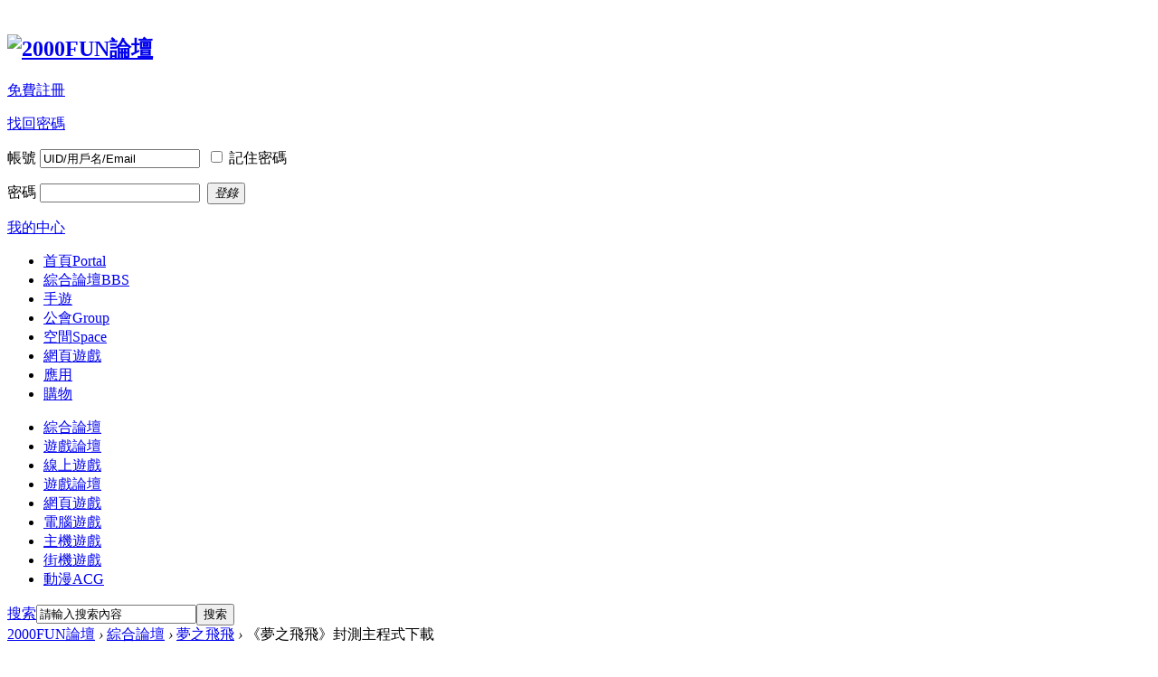

--- FILE ---
content_type: text/html; charset=utf-8
request_url: https://www.2000fun.com/thread-4582315-1-1.html
body_size: 9017
content:
<!DOCTYPE html PUBLIC "-//W3C//DTD XHTML 1.0 Transitional//EN" "http://www.w3.org/TR/xhtml1/DTD/xhtml1-transitional.dtd">
<html xmlns="http://www.w3.org/1999/xhtml" xmlns:og="http://ogp.me/ns#" xmlns:fb="http://www.facebook.com/2008/fbml">
<head>
<meta http-equiv="Content-Type" content="text/html; charset=utf-8" />
<title>《夢之飛飛》封測主程式下載 - 夢之飛飛 -  2000FUN論壇</title>
<link href="https://www.2000fun.com/thread-4582315-1-1.html" rel="canonical" /><meta name="keywords" content="夢之飛飛" />
<meta name="description" content="[dl=http://www.webgame.com.hk/client/FlyFF20110623.zip]2000Fun下載點[/dl]  |  [dl=https://www.gamecyber.com.hk/gcGame/gcGameDown.php?gameID=25&amp;type=zip]官方下 ... ,2000FUN論壇" />
<meta name="generator" content="Discuz! X1.5.1" />
<meta name="author" content="Discuz! Team and Comsenz UI Team" />
<meta name="copyright" content="2001-2010 Comsenz Inc." />
<meta name="MSSmartTagsPreventParsing" content="True" />
<meta http-equiv="MSThemeCompatible" content="Yes" />
<meta property="og:title" content="《夢之飛飛》封測主程式下載 - 夢之飛飛" />
<meta property="og:type" content="article"/>
<meta property="qc:admins" content="3740673767620006566375" />
<meta property="og:image" content="https://www.gamecyber.com.hk/gcImages/gcGame/flyff.png"/><meta property="og:description" content="[dl=http://www.webgame.com.hk/client/FlyFF20110623.zip]2000Fun下載點[/dl]  |  [dl=https://www.gamecyber.com.hk/gcGame/gcGameDown.php?gameID=25&amp;type=zip]官方下 ... "/>
<!--<base href="https://www.2000fun.com/" />--><link rel="stylesheet" type="text/css" href="data/cache/style_1_common.css?jPP" /><link rel="stylesheet" type="text/css" href="data/cache/style_1_forum_viewthread.css?jPP" /><link rel="stylesheet" type="text/css" href="static/css/extra.css" />
<link rel="stylesheet" type="text/css" href="static/css/excite-bike/jquery-ui-1.8.16.custom.css" />
<script src="https://apis.google.com/js/plusone.js" type="text/javascript">
  {lang: 'zh-TW'}
</script>
<script src="https://connect.facebook.net/zh_HK/all.js" type="text/javascript"></script>
<script src="https://ajax.googleapis.com/ajax/libs/jquery/1.6.4/jquery.min.js" type="text/javascript" type="text/javascript"></script>
<script src="https://ajax.googleapis.com/ajax/libs/jqueryui/1.8.16/jquery-ui.min.js" type="text/javascript" type="text/javascript"></script>
<script type="text/javascript">
var freesize = true;var fixed = false;var sPosition = '';
</script>
<script type="text/javascript">jQuery.noConflict();</script>
<!--<script src="static/js/jcarousellite_1.0.1.min.js?jPP" type="text/javascript" type="text/javascript"></script>-->
<script src="static/js/jquery.lavalamp-1.3.5.min.js?jPP" type="text/javascript" type="text/javascript"></script>
<script src="static/js/jquery.easing.1.3.js?jPP" type="text/javascript" type="text/javascript"></script><script src="static/js/common2000fun.js?jPP" type="text/javascript" type="text/javascript"></script>
<script type="text/javascript">var STYLEID = '1', STATICURL = 'static/', IMGDIR = 'static/image/common', VERHASH = 'jPP', charset = 'utf-8', discuz_uid = '0', cookiepre = 'gDk6_d3a4_', cookiedomain = '.2000fun.com', cookiepath = '/', showusercard = '1', attackevasive = '0', disallowfloat = 'login|register|sendpm|newthread|reply|viewratings|viewwarning|viewthreadmod|viewvote|tradeorder|activity|debate|nav|usergroups|task', creditnotice = '1|威望|,2|貢獻|,3|Good|,4|G幣|', defaultstyle = '', REPORTURL = 'aHR0cDovL3d3dy4yMDAwZnVuLmNvbS90aHJlYWQtNDU4MjMxNS0xLTEuaHRtbA==', SITEURL = 'https://www.2000fun.com/';</script>
<script src="static/js/common.js?jPP" type="text/javascript"></script>



<script src="https://securepubads.g.doubleclick.net/tag/js/gpt.js" type="text/javascript"></script>
<script>
  window.googletag = window.googletag || {cmd: []};
  googletag.cmd.push(function() {
    googletag.defineSlot('/6347824/2000Fun_Forum_Index_CAD', [[750, 250], [710, 250], [980, 120], 'fluid'], 'div-gpt-ad-1574939738570-0').addService(googletag.pubads());
    googletag.defineSlot('/6347824/2000Fun_NewsPage_index_AM_250X250', [250, 250], 'div-gpt-ad-1574938416593-0').addService(googletag.pubads());
    googletag.defineSlot('/6347824/2000Fun_Forum_XG_728X90', [[710, 250], [750, 250], [250, 250], [970, 90], [468, 60], [728, 90], [980, 90]], 'div-gpt-ad-1574938494005-0').addService(googletag.pubads());
    googletag.defineSlot('/6347824/2000Fun_Forum_Index_BR1_160x600', ['fluid', [160, 600]], 'div-gpt-ad-1574939629932-0').addService(googletag.pubads());
    googletag.defineSlot('/6347824/2000Fun_Forum_Index_BR2_160x600', [[160, 600], 'fluid'], 'div-gpt-ad-1574939465768-0').addService(googletag.pubads());
    googletag.defineSlot('/6347824/2000Fun_Forum_Index_BM_728x90', [[980, 60], [980, 120], 'fluid', [728, 90], [980, 90]], 'div-gpt-ad-1574939548676-0').addService(googletag.pubads());
    googletag.defineSlot('/6347824/2000Fun_NewsPage_index_AT_728X90', [[980, 90], [728, 90], [970, 90], 'fluid'], 'div-gpt-ad-1574943499597-0').addService(googletag.pubads());
    googletag.defineSlot('/6347824/2000Fun_Forum_ForumDisplay_CT_728x90', [[980, 90], [728, 90], [970, 90], 'fluid'], 'div-gpt-ad-1574943708640-0').addService(googletag.pubads());
    googletag.pubads().enableSingleRequest();
    googletag.pubads().collapseEmptyDivs();
    googletag.enableServices();
  });
</script>
<script src="static/js/forum.js?jPP" type="text/javascript"></script>


<script type="text/javascript">

  var _gaq = _gaq || [];
  _gaq.push(['_setAccount', 'UA-463626-7']);
  _gaq.push(['_setDomainName', '2000fun.com']);
  _gaq.push(['_trackPageview']);
  _gaq.push(['_trackPageLoadTime']);

  (function() {
    var ga = document.createElement('script'); ga.type = 'text/javascript'; ga.async = true;
    ga.src = ('https:' == document.location.protocol ? 'https://ssl' : 'http://www') + '.google-analytics.com/ga.js';
    var s = document.getElementsByTagName('script')[0]; s.parentNode.insertBefore(ga, s);
  })();

</script>

</head>



<body id="nv_forum" class="pg_viewthread" onkeydown="if(event.keyCode==27) return false;">

<div id="fb-root"></div>


<div id="f-wrap">


<div id="append_parent"></div><div id="ajaxwaitid"></div>



<div align="center">
<!-- /6347824/2000Fun_NewsPage_index_AT_728X90 -->
<div id='div-gpt-ad-1574943499597-0'>
  <script>
    googletag.cmd.push(function() { googletag.display('div-gpt-ad-1574943499597-0'); });
  </script>
</div>
<div style="padding-top:10px;"></div>
</div>
<div id="hd">

<div class="wp">


<div class="hdc cl">

<h2><a href="./" title="2000FUN論壇"><img src="https://www.2000fun.com/static/image/common/2000funlogo.png" alt="2000FUN論壇" border="0" /></a></h2>




<form method="post" autocomplete="off" id="lsform" action="member.php?mod=logging&amp;action=login&amp;loginsubmit=yes&amp;infloat=yes" onsubmit="return lsSubmit()">
<div class="fastlg cl">
<span id="return_ls" style="display:none"></span>
<div class="y">
<p><a href="member.php?mod=registers.php" onclick="showWindow('register', this.href)" class="xi2">免費註冊</a></p>
<p><a href="member.php?mod=logging&amp;action=login&amp;viewlostpw" onclick="showWindow('login', this.href)" class="xi2">找回密碼</a></p>
</div>
<div class="fastlg_fm y pns">
<p>

<label for="ls_username">帳號</label> <input type="text" name="username" id="ls_username" class="px vm"  value="UID/用戶名/Email" onfocus="if(this.value == 'UID/用戶名/Email') this.value = '';" onblur="if(this.value == '') this.value = 'UID/用戶名/Email';" tabindex="901" />

&nbsp;<input type="checkbox" name="cookietime" id="ls_cookietime" class="pc" value="2592000" tabindex="903" /> <label for="ls_cookietime">記住密碼</label>
</p>
<p>
<label for="ls_password">密碼</label> <input type="password" name="password" id="ls_password" class="px vm" autocomplete="off" tabindex="902" onfocus="lsShowmore()" />
&nbsp;<button type="submit" class="pn vm"><em>登錄</em></button>
</p>
<input type="hidden" name="quickforward" value="yes" />
<input type="hidden" name="handlekey" value="ls" />
</div>
</div>
<div id="ls_more" style="display:none">
<h3>
<em class="y"><a title="關閉" onclick="display('ls_more')" class="flbc" href="javascript:;">關閉</a></em>
安全驗證
</h3>
<span class="z"><script type="text/javascript">var ls_sechash = '';</script></span>

<input name="sechash" type="hidden" value="SAwzc" />

<div class="mtm mbn c"><em style="display:none">驗證碼</em><input name="seccodeverify" id="seccodeverify_SAwzc" type="text" autocomplete="off" style="width:100px" class="txt px vm" onblur="checksec('code', 'SAwzc')" tabindex="904" />
<a href="javascript:;" onclick="updateseccode('SAwzc');doane(event);" class="xi2">換一個</a>
<span id="checkseccodeverify_SAwzc"><img src="static/image/common/none.gif" width="16" height="16" class="vm" /></span>
</div><div class="pbm bbda xg1 d"><span id="seccode_SAwzc"></span>

</div>

<script type="text/javascript">ls_sechash = 'SAwzc';</script>

<div class="ftid mtm mbn">
<select id="ls_questionid" width="131" name="questionid" autocomplete="off" tabindex="905" change="if($('ls_questionid').value > 0) {$('ls_answer').style.display='';$('ls_answer').focus();} else {$('ls_answer').style.display='none';}">
<option value="0">安全提問(未設置請忽略)</option>
<option value="1">母親的名字</option>
<option value="2">爺爺的名字</option>
<option value="3">父親出生的城市</option>
<option value="4">你其中一位老師的名字</option>
<option value="5">你個人計算機的型號</option>
<option value="6">你最喜歡的餐館名稱</option>
<option value="7">駕駛執照最後四位數字</option>
</select>
<input type="text" name="answer" id="ls_answer" style="display:none" autocomplete="off" size="36" class="px mtn" tabindex="906" />
</div>
<script type="text/javascript">simulateSelect('ls_questionid')</script>
</div>
</form>

</div>




<div id="qmenu_menu" class="p_pop" style="display: none; zoom: 1;">


<p class="reg_tip">

<a href="member.php?mod=registers.php" onclick="showWindow('register', this.href)" class="xi2">註冊新用戶，開通自己的個人中心</a>

</p>


</div>




<div id="nv">
  <div id="nv_r"></div>
<a href="javascript:;" id="qmenu" onmouseover="showMenu(this.id)" style="width: 85px;text-align: left;text-indent: 10px;">我的中心</a>

<ul><li id="mn_portal" onmouseover="navShow('portal')"><a href="https://www.2000fun.com/portal.php" hidefocus="true" title="Portal">首頁<span>Portal</span></a></li><li class="a" id="mn_forum" onmouseover="navShow('forum')"><a href="https://www.2000fun.com/forum.php" hidefocus="true" title="BBS">綜合論壇<span>BBS</span></a></li><li id="mn_N9214" ><a href="forum-mobile.html" hidefocus="true"  >手遊</a></li><li id="mn_group" ><a href="https://www.2000fun.com/group.php" hidefocus="true" title="Group">公會<span>Group</span></a></li><li id="mn_home" ><a href="https://www.2000fun.com/home.php" hidefocus="true" title="Space">空間<span>Space</span></a></li><li id="mn_Ndcb1" ><a href="http://webgame.2000fun.com" hidefocus="true"  >網頁遊戲</a></li><li id="mn_N0612" onmouseover="showMenu({'ctrlid':this.id})"><a href="#" hidefocus="true" target="_blank"  >應用</a></li><li id="mn_N6bd1" onmouseover="showMenu({'ctrlid':this.id})"><a href="#" hidefocus="true"  >購物</a></li>
</ul>

</div>


<ul class="p_pop h_pop" id="mn_N0612_menu" style="display: none"><li><a href="https://www.2000fun.com/apps.php?id=stock" hidefocus="true" target="_blank">股票遊戲</a></li><li><a href="http://item.2000fun.com" hidefocus="true" target="_blank" >遊戲交易平台</a></li><li><a href="http://www.941wan.com.tw/ad_counter.asp?sno=811" hidefocus="true" >小遊戲</a></li><li><a href="https://www.2000fun.com/misc-ranklist.html" hidefocus="true">排行榜</a></li></ul><ul class="p_pop h_pop" id="mn_N6bd1_menu" style="display: none"><li><a href="http://www.17play4u.com" hidefocus="true" target="_blank" >17Play4u.com</a></li><li><a href="http://www.openshop.com.hk" hidefocus="true" target="_blank" >OpenShop商城</a></li></ul>
<div id="mu" class="cl">


<ul class="cl current" id="snav_mn_forum" style="display:">

<li><a href="./forum-synthesis.html" hidefocus="true" >綜合論壇</a></li><li><a href="./forum-game.html" hidefocus="true" >遊戲論壇</a></li><li><a href="./forum-game-category-onlinegame.html" hidefocus="true" >線上遊戲</a></li><li><a href="./forum-game.html" hidefocus="true" >遊戲論壇</a></li><li><a href="./forum-game-category-webgame.html" hidefocus="true" >網頁遊戲</a></li><li><a href="./forum-game-category-pcgame.html" hidefocus="true" >電腦遊戲</a></li><li><a href="./forum-game-category-tvgame.html" hidefocus="true" >主機遊戲</a></li><li><a href="./forum-game-category-arcade.html" hidefocus="true" >街機遊戲</a></li><li><a href="./forum-game-category-acg.html" hidefocus="true" >動漫ACG</a></li>
</ul>


</div></div>

</div>






<div id="wp" class="wp"><script type="text/javascript">var fid = parseInt('2626'), tid = parseInt('4582315');</script>




<script src="static/js/forum_viewthread.js?jPP" type="text/javascript"></script>

<script type="text/javascript">zoomstatus = parseInt(0);var imagemaxwidth = '630';var aimgcount = new Array();</script>



<div id="pt" class="bm cl">

<div id="sc" class="y">
<form id="scform" method="post" autocomplete="off" onsubmit="searchFocus($('srchtxt'))" action="https://www.2000fun.com/search.php?searchsubmit=yes" target="_blank">
<input type="hidden" name="formhash" value="8a662383" />
<input type="hidden" name="srchtype" value="title" />
<input type="hidden" name="srhfid" value="2626" />
<table cellspacing="0" cellpadding="0">
<tr>
<td><a href="https://www.2000fun.com/search.php" target="_blank" id="sctype" class="showmenu" onclick="showMenu(this.id);return false;">搜索</a></td>
<td><input type="text" name="srchtxt" id="srchtxt" class="px z" value="請輸入搜索內容" autocomplete="off" onfocus="searchFocus(this);" onblur="searchBlur(this);" /></td>
<td><button id="search_submit" name="searchsubmit" type="submit" value="true" class="xw1">搜索</button></td>
</tr>
</table>
<div id="sctype_menu" class="p_pop cl" style="display: none">
<ul><li><input type="radio" id="mod_curform" class="pr" name="mod" value="curforum" checked="checked" /><label for="mod_curform" title="搜索本版">搜索本版</label></li><li><input type="radio" id="mod_user" class="pr" name="mod" value="user" /><label for="mod_user" title="搜索用戶">用戶</label></li></ul>
</div>
</form>
<script type="text/javascript">initSearchmenu();</script>
</div>
<div class="z">

<a href="./" id="fjump" class="nvhm" title="首頁">2000FUN論壇</a> <em>&rsaquo;</em> <a href="https://www.2000fun.com/forum.php">綜合論壇</a> <em>&rsaquo;</em> <a href="https://www.2000fun.com/forum-forumdisplay-fid-2626-page-1.html">夢之飛飛</a> <em>&rsaquo;</em> 《夢之飛飛》封測主程式下載
</div>

</div>



<style id="diy_style" type="text/css">#frameo6cFm6 {  border:0px none !important;margin-top:0px !important;margin-right:0px !important;margin-bottom:10px !important;margin-left:0px !important;}#portal_block_166 {  border:0px !important;}</style>

<div class="wp">

<!--[diy=diy1]--><div id="diy1" class="area"><div id="frameo6cFm6" class=" frame move-span cl frame-1"><div id="frameo6cFm6_left" class="column frame-1-c"><div id="frameo6cFm6_left_temp" class="move-span temp"></div><div id="portal_block_166" class="block move-span"><div id="portal_block_166_content" class="content"><div class="portal_block_summary"><div><div style="margin:auto;width:728px;">

<!-- 2000Fun_Forum_ViewThread_DT_728X90 -->
<script type='text/javascript'>
GA_googleFillSlot("2000Fun_Forum_ViewThread_DT_728X90");
</script></div></div></div></div></div></div></div></div><!--[/diy]-->

</div>
<div align="center">
<!-- /6347824/2000Fun_Forum_ForumDisplay_BM_728x90 -->
<div id='div-gpt-ad-1574939548676-0'>
  <script>
    googletag.cmd.push(function() { googletag.display('div-gpt-ad-1574939548676-0'); });
  </script>
</div>
</div>

<div id="ct" class="wp cl">

<div id="pgt" class="pgs mbm cl">

<div class="pgt"></div>

<span class="y pgb"><a href="https://www.2000fun.com/forum-forumdisplay-fid-2626-page-1.html">返回列表</a></span>

<a id="newspecial" onmouseover="$('newspecial').id = 'newspecialtmp';this.id = 'newspecial';showMenu({'ctrlid':this.id})" onclick="showWindow('newthread', 'forum.php?mod=post&action=newthread&fid=2626')" href="javascript:;" title="發新帖"><img src="static/image/common/pn_post.png" alt="發新帖" /></a>

</div>




<div id="postlist_layer">


<div id="postlist" class="pl bm bmw">

<table cellspacing="0" cellpadding="0" class="plh">

<tr>

<td class="pls">


<div class="hm">

<span class="xg1">查看:</span> 5359<span class="pipe">|</span><span class="xg1">回覆:</span> 1
</div>


</td>

<td class="plc">


<a id="jfl_link" href="javascript:;" title="跳轉到指定樓層">go</a>

<input type="text" class="jfl_px" size="1" onkeyup="$('jfl_link').href='forum.php?mod=redirect&ptid=4582315&authorid=0&postno='+this.value" onkeydown="if(event.keyCode==13) {window.location=$('jfl_link').href;return false;}" />


<h1 class="ts">


<a href="https://www.2000fun.com/thread-4582315-1-1.html" id="thread_subject">《夢之飛飛》封測主程式下載</a>


<a href="https://www.2000fun.com/forum.php?mod=viewthread&tid=4582315" class="xg1 xs0 xw0" title="複製本帖鏈接" onclick="return copyThreadUrl(this)">[複製鏈接]</a>


</h1>

</td>

</tr>

<tr class="ad">

<td class="pls"></td>

<td class="plc"></td>

</tr>

</table><div id="post_75633829"><table id="pid75633829" class="fo" summary="pid75633829" cellspacing="0" cellpadding="0">
<tr>
<td class="pls" rowspan="2">
 <div class="pi">
<div class="authi"><a href="https://www.2000fun.com/space-uid-2.html" target="_blank" class="xw1">ngai</a>

</div>
</div>
<div class="p_pop blk bui" id="userinfo75633829" style="display: none; margin-top: -11px;">
<div class="m z">
<div id="userinfo75633829_ma"></div>
<ul>
<li class="pm2"><a href="home.php?mod=spacecp&amp;ac=pm&amp;op=showmsg&amp;handlekey=showmsg_2&amp;touid=2&amp;pmid=0&amp;daterange=2&amp;pid=75633829" onclick="hideMenu('userinfo75633829');showWindow('sendpm', this.href)" title="發短消息">發短消息</a></li>
<li class="buddy"><a href="home.php?mod=spacecp&amp;ac=friend&amp;op=add&amp;uid=2&amp;handlekey=addfriendhk_2" id="a_friend_li_75633829" onclick="showWindow(this.id, this.href, 'get', 1, {'ctrlid':this.id,'pos':'00'});">加為好友</a></li>
</ul>
</div>
<div class="i y">
<div>
<strong><a href="https://www.2000fun.com/space-uid-2.html" target="_blank">ngai</a></strong>
<em>當前離線
</em>
</div>
<dl class="cl"><dt>閱讀權限</dt><dd>103&nbsp;</dd><dt>最後登錄</dt><dd>25-5-15&nbsp;</dd><dt>精華</dt><dd>160&nbsp;</dd><dt>UID</dt><dd>2&nbsp;</dd><dt>帖子</dt><dd><a href="https://www.2000fun.com/home-space-uid-2-do-thread-type-reply-view-me-from-space.html" target="_blank">16650</a>&nbsp;</dd><dt>積分</dt><dd>38123&nbsp;</dd><dt>註冊時間</dt><dd>97-12-26&nbsp;</dd><dt>在線時間</dt><dd>8020 小時&nbsp;</dd></dl>
<div class="imicn">
<a href="http://wpa.qq.com/msgrd?V=1&amp;Uin=330848489&amp;Site=2000FUN論壇&amp;Menu=yes" target="_blank" title="QQ"><img src="static/image/common/qq.gif" alt="QQ" /></a><a href="https://www.2000fun.com" target="_blank" title="查看個人網站"><img src="static/image/common/forumlink.gif" alt="查看個人網站"  /></a><a href="https://www.2000fun.com/home-space-uid-2-do-profile.html" target="_blank" title="查看詳細資料"><img src="static/image/common/userinfo.gif" alt="查看詳細資料"  /></a>
</div>
<div id="avatarfeed"><span id="threadsortswait"></span></div>
</div>
</div>
<div>
<div class="avatar" onmouseover="showauthor(this, 'userinfo75633829')"><a href="https://www.2000fun.com/space-uid-2.html" target="_blank"><img src="https://connect.2000fun.com/data/avatar/000/00/00/02_avatar_middle.jpg" onerror="this.onerror=null;this.src='https://connect.2000fun.com/images/custom/boy_avatar_middle.gif'" /></a></div>
<p><em><a href="https://www.2000fun.com/home-spacecp-ac-usergroup-gid-1.html" target="_blank">管理員</a></em></p>
</div>
<p><img src="static/image/common/star_level2.gif" alt="Rank: 12" /><img src="static/image/common/star_level1.gif" alt="Rank: 12" /><img src="static/image/common/star_level1.gif" alt="Rank: 12" /></p>
<dl class="pil cl"><dt>UID</dt><dd>2&nbsp;</dd><dt>帖子</dt><dd><a href="https://www.2000fun.com/home-space-uid-2-do-thread-type-reply-view-me-from-space.html" target="_blank">16650</a>&nbsp;</dd><dt>積分</dt><dd>38123&nbsp;</dd><dt>Good</dt><dd>888 &nbsp;</dd><dt>註冊時間</dt><dd>97-12-26&nbsp;</dd><dt>在線時間</dt><dd>8020 小時&nbsp;</dd></dl><p><img src="static/image/common/medal22.gif" alt="十週年勳章(賀詞)" title="十週年勳章(賀詞)" />
<img src="static/image/common/efunfun_wxw.gif" alt="笑傲無雙" title="笑傲無雙" />
<img src="static/image/common/2000fun_small_logo1.gif" alt="忍影世界" title="忍影世界" />
<img src="static/image/common/efunfun-xq.gif" alt="玩過星曲WEB" title="玩過星曲WEB" />
</p>
</td>
<td class="plc">
<div id="threadstamp"></div>
<div class="pi">
<strong>
<a href="https://www.2000fun.com/forum.php?mod=viewthread&tid=4582315" class="brm" title="複製本帖鏈接" id="postnum75633829" onclick="setCopy(this.href, '帖子地址已經複製到剪貼板');return false;"><em>1</em><sup>#</sup></a>
</strong>
<div class="pti">
<div class="pdbt">
</div>
<div class="authi">
<img class="authicn vm" id="authicon75633829" src="static/image/common/death.gif" />
<em id="authorposton75633829">發表於 11-6-27 04:24 PM</em>
<span class="pipe">|</span><a href="https://www.2000fun.com/forum-viewthread-tid-4582315-page-1-authorid-2.html" rel="nofollow">只看該作者</a>
<span class="pipe">|</span><a href="https://www.2000fun.com/forum-viewthread-tid-4582315-extra-page%3D1-ordertype-1.html">倒序瀏覽</a>
<span class="pipe">|</span><a href="https://www.2000fun.com/forum-viewthread-action-printable-tid-4582315.html" target="_blank">打印</a>
					
</div>
</div>
</div><div class="pct"><style type="text/css">.pcb{margin-right:260px}</style><div class="a_pr"style="width:250px"><script type="text/javascript">GA_googleFillSlot("2000Fun_Forum_ViewThread_DR_250X250");</script></div><div class="pcb">


<div class="t_fsz">

<table cellspacing="0" cellpadding="0"><tr><td class="t_f" id="postmessage_75633829"><img src="https://www.gamecyber.com.hk/gcImages/gcGame/flyff.png" onload="thumbImg(this)" alt="" /><br />
<br />
<a href="javascript:void(0);" onclick="window.location='http://www.webgame.com.hk/client/FlyFF20110623.zip';">2000Fun下載點</a>&nbsp;&nbsp;|&nbsp;&nbsp;<a href="javascript:void(0);" onclick="window.location='https://www.gamecyber.com.hk/gcGame/gcGameDown.php?gameID=25&amp;type=zip';">官方下載點</a>&nbsp;&nbsp;|&nbsp;&nbsp;<a href="https://www.gamecyber.com.hk/gcGame/gcGameDown.php?gameID=25&amp;type=bt" target="_blank">BT下載</a></td></tr></table>

</div>

<div id="comment_75633829" class="cm">

</div>

<div id="post_rate_div_75633829"></div>

</div></div>
</td></tr>
<tr><td class="plc plm">
<div class="uo" style="text-align: left;">
<a id="recommend_add" href="forum.php?mod=misc&amp;action=recommend&amp;do=add&amp;tid=4582315"  onclick="showWindow('login', this.href)" onmouseover="this.title = $('recommendv_add').innerHTML + ' 人讚'">讚<span id="recommendv_add">0</span></a>
<a id="recommend_subtract" href="forum.php?mod=misc&amp;action=recommend&amp;do=subtract&amp;tid=4582315"  onclick="showWindow('login', this.href)" onmouseover="this.title = $('recommendv_subtract').innerHTML + ' 人噓'">噓<span id="recommendv_subtract">0</span></a>
</div>
</td>
</tr>
<tr>
<td class="pls"></td>
<td class="plc">
<div class="po">
<div class="pob cl">
<em>
</em>

<p>
<a href="javascript:;" onclick="showWindow('miscreport75633829', 'misc.php?mod=report&rtype=post&rid=75633829', 'get', -1);return false;">舉報</a>
<a href="javascript:;" onclick="scrollTo(0,0);">返回頂部</a>
</p>

</div>
</div>

</td>
</tr>
<tr class="ad">
<td class="pls"></td>
<td class="plc">
<div class="a_p"><!-- 2000Fun_Forum_ViewThread_DM1_728X90 -->
<script type='text/javascript'>
GA_googleFillSlot("2000Fun_Forum_ViewThread_DM1_728X90");
</script></div></td>
</tr>
</table>
</div><div id="post_75771101"><table id="pid75771101"  summary="pid75771101" cellspacing="0" cellpadding="0">
<tr>
<td class="pls" rowspan="2">
 <a name="lastpost"></a><div class="pi">
<div class="authi"><a href="https://www.2000fun.com/space-uid-1879169.html" target="_blank" class="xw1">lc010516</a>

</div>
</div>
<div class="p_pop blk bui" id="userinfo75771101" style="display: none; margin-top: -11px;">
<div class="m z">
<div id="userinfo75771101_ma"></div>
<ul>
<li class="pm2"><a href="home.php?mod=spacecp&amp;ac=pm&amp;op=showmsg&amp;handlekey=showmsg_1879169&amp;touid=1879169&amp;pmid=0&amp;daterange=2&amp;pid=75771101" onclick="hideMenu('userinfo75771101');showWindow('sendpm', this.href)" title="發短消息">發短消息</a></li>
<li class="buddy"><a href="home.php?mod=spacecp&amp;ac=friend&amp;op=add&amp;uid=1879169&amp;handlekey=addfriendhk_1879169" id="a_friend_li_75771101" onclick="showWindow(this.id, this.href, 'get', 1, {'ctrlid':this.id,'pos':'00'});">加為好友</a></li>
</ul>
</div>
<div class="i y">
<div>
<strong><a href="https://www.2000fun.com/space-uid-1879169.html" target="_blank">lc010516</a></strong>
<em>當前離線
</em>
</div>
<dl class="cl"><dt>閱讀權限</dt><dd>30&nbsp;</dd><dt>最後登錄</dt><dd>14-12-10&nbsp;</dd><dt>精華</dt><dd>0&nbsp;</dd><dt>UID</dt><dd>1879169&nbsp;</dd><dt>帖子</dt><dd><a href="https://www.2000fun.com/home-space-uid-1879169-do-thread-type-reply-view-me-from-space.html" target="_blank">457</a>&nbsp;</dd><dt>積分</dt><dd>418&nbsp;</dd><dt>註冊時間</dt><dd>10-9-12&nbsp;</dd><dt>在線時間</dt><dd>111 小時&nbsp;</dd></dl>
<div class="imicn">
<a href="https://www.2000fun.com/home-space-uid-1879169-do-profile.html" target="_blank" title="查看詳細資料"><img src="static/image/common/userinfo.gif" alt="查看詳細資料"  /></a>
</div>
<div id="avatarfeed"><span id="threadsortswait"></span></div>
</div>
</div>
<div>
<div class="avatar" onmouseover="showauthor(this, 'userinfo75771101')"><a href="https://www.2000fun.com/space-uid-1879169.html" target="_blank"><img src="https://connect.2000fun.com/data/avatar/001/87/91/69_avatar_middle.jpg" onerror="this.onerror=null;this.src='https://connect.2000fun.com/images/custom/unknown_avatar_middle.gif'" /></a></div>
<p><em><a href="https://www.2000fun.com/home-spacecp-ac-usergroup-gid-12.html" target="_blank">三星高級會員</a></em></p>
</div>
<p id="g_up75771101" onmouseover="showMenu({'ctrlid':this.id, 'pos':'12'});"><img src="static/image/common/star_level1.gif" alt="Rank: 3" /><img src="static/image/common/star_level1.gif" alt="Rank: 3" /><img src="static/image/common/star_level1.gif" alt="Rank: 3" /></p>
<div id="g_up75771101_menu" class="g_up" style="display:none">
<div class="crly">
三星高級會員, 積分 418, 距離下一級還需 382 積分
</div>
<div class="mncr"></div>
</div>
<dl class="pil cl"><dt>UID</dt><dd>1879169&nbsp;</dd><dt>帖子</dt><dd><a href="https://www.2000fun.com/home-space-uid-1879169-do-thread-type-reply-view-me-from-space.html" target="_blank">457</a>&nbsp;</dd><dt>積分</dt><dd>418&nbsp;</dd><dt>Good</dt><dd>60 &nbsp;</dd><dt>註冊時間</dt><dd>10-9-12&nbsp;</dd><dt>在線時間</dt><dd>111 小時&nbsp;</dd></dl></td>
<td class="plc">
<div class="pi">
<strong>
<a href="https://www.2000fun.com/forum.php?mod=redirect&goto=findpost&ptid=4582315&pid=75771101" class="brm" title="複製本帖鏈接" id="postnum75771101" onclick="setCopy(this.href, '帖子地址已經複製到剪貼板');return false;"><em>2</em><sup>#</sup></a>
</strong>
<div class="pti">
<div class="pdbt">
</div>
<div class="authi">
<img class="authicn vm" id="authicon75771101" src="static/image/common/online_member.gif" />
<em id="authorposton75771101">發表於 11-7-7 01:09 PM</em>
<span class="pipe">|</span><a href="https://www.2000fun.com/forum-viewthread-tid-4582315-page-1-authorid-1879169.html" rel="nofollow">只看該作者</a>
</div>
</div>
</div><div class="pct"><div class="a_pr"style="width:250px"><script type="text/javascript">GA_googleFillSlot("2000Fun_Forum_ViewThread_DR2_250X250");</script></div><div class="pcb">


<div class="t_fsz">

<table cellspacing="0" cellpadding="0"><tr><td class="t_f" id="postmessage_75771101">謝謝分享<br />
~~~~~~~</td></tr></table>

</div>

<div id="comment_75771101" class="cm">

</div>

<div id="post_rate_div_75771101"></div>

</div></div>
</td></tr>
<tr><td class="plc plm">
</td>
</tr>
<tr>
<td class="pls"></td>
<td class="plc">
<div class="po">
<div class="pob cl">
<em>
</em>

<p>
<a href="javascript:;" onclick="showWindow('miscreport75771101', 'misc.php?mod=report&rtype=post&rid=75771101', 'get', -1);return false;">舉報</a>
<a href="javascript:;" onclick="scrollTo(0,0);">返回頂部</a>
</p>

</div>
</div>

</td>
</tr>
<tr class="ad">
<td class="pls"></td>
<td class="plc">
</td>
</tr>
</table>
</div>


<div id="postlistreply" class="pl"><div id="post_new" class="viewthread_table" style="display: none"></div></div>



<table cellspacing="0" cellpadding="0">

<tr class="modmenu">

<td class="pls hm ptm pbm">

<a href="https://www.2000fun.com/forum-redirect-goto-nextoldset-tid-4582315.html">&lsaquo; 上一主題</a><span class="pipe">|</span><a href="https://www.2000fun.com/forum-redirect-goto-nextnewset-tid-4582315.html">下一主題 <em>&rsaquo;</em></a>
</td>

<td class="modmenu plc ptm pbm xi2">


</td>

</tr>

</table>
</div>


<form method="post" autocomplete="off" name="modactions" id="modactions">

<input type="hidden" name="formhash" value="8a662383" />

<input type="hidden" name="optgroup" />

<input type="hidden" name="operation" />

<input type="hidden" name="listextra" value="page%3D1" />

</form>






<div class="pgs mtm mbm cl">


<span class="pgb y"><a href="https://www.2000fun.com/forum-forumdisplay-fid-2626-page-1.html">返回列表</a></span>


<a id="newspecialtmp" onmouseover="$('newspecial').id = 'newspecialtmp';this.id = 'newspecial';showMenu({'ctrlid':this.id})" onclick="showWindow('newthread', 'forum.php?mod=post&action=newthread&fid=2626')" href="javascript:;" title ="發新帖"><img src="static/image/common/pn_post.png" alt="發新帖" /></a>


</div>




<!--[diy=diyfastposttop]--><div id="diyfastposttop" class="area"></div><!--[/diy]-->





<script type="text/javascript">document.onkeyup = function(e){keyPageScroll(e, 0, 0, 'forum.php?mod=viewthread&tid=4582315', 1);}</script>


</div>



<div class="wp mtn">

<!--[diy=diy3]--><div id="diy3" class="area"></div><!--[/diy]-->

</div>	</div>


<div id="ft" class="wp cl">
<div align="center">
<!-- /6347824/2000Fun_Forum_XG_728X90 -->
<div id='div-gpt-ad-1574938494005-0'>
  <script>
    googletag.cmd.push(function() { googletag.display('div-gpt-ad-1574938494005-0'); });
  </script>
</div>
</div>
<div id="flk" class="y">

<p>
<a href="https://www.2000fun.com/contacts.php">聯絡我們</a><span class="pipe">|</span><a href="https://www.2000fun.com/forum.php?archiver=1">Archiver</a><span class="pipe">|</span>
<strong><a href="https://www.2000fun.com" target="_blank">2000FUN論壇</a></strong>


</p>

<p class="xs0">

SERVER: 2  GMT+8, 26-1-17 08:28 PM
<span id="debuginfo">

, Processed in 0.031003 second(s), 12 queries

, Gzip On.


</span>

</p>
Sponsor：<a href="https://www.timecowork.com">工作間</a>  ,  <a href="http://www.newsbook.net">網頁寄存</a>
</div>


<div id="frt">

<p>Powered by <strong><a href="http://www.discuz.net" target="_blank">Discuz!</a></strong> <em>X1.5.1</em></p>

<p class="xs0">&copy; 2001-2010 <a href="http://www.comsenz.com" target="_blank">Comsenz Inc.</a></p>

</div></div>




<ul id="usersetup_menu" class="p_pop" style="display:none;">

<li><a href="https://www.2000fun.com/home-spacecp-ac-avatar.html">修改頭像</a></li>

<li><a href="https://www.2000fun.com/home-spacecp-ac-profile.html">個人資料</a></li>


<li><a href="https://www.2000fun.com/home-spacecp-ac-credit.html">積分</a></li>

<li><a href="https://www.2000fun.com/home-spacecp-ac-usergroup.html">用戶組</a></li>

<li><a href="https://www.2000fun.com/home-spacecp-ac-privacy.html">隱私篩選</a></li>


<li><a href="https://www.2000fun.com/home-spacecp-ac-profile-op-password.html">密碼安全</a></li>


</ul>




<div id="g_upmine_menu" class="g_up" style="display:none;">

<div class="crly">

積分 0, 距離下一級還需  積分

</div>

<div class="mncr"></div>

</div>


<script src="home.php?mod=misc&ac=sendmail&rand=1768652935" type="text/javascript"></script>



<!-- 2000Fun_Full_Catfish -->
<script type='text/javascript'>
GA_googleFillSlot("2000Fun_Full_Catfish");
</script><script defer src="https://static.cloudflareinsights.com/beacon.min.js/vcd15cbe7772f49c399c6a5babf22c1241717689176015" integrity="sha512-ZpsOmlRQV6y907TI0dKBHq9Md29nnaEIPlkf84rnaERnq6zvWvPUqr2ft8M1aS28oN72PdrCzSjY4U6VaAw1EQ==" data-cf-beacon='{"version":"2024.11.0","token":"3cdac86d2e3c4d46a2fc0e31798d007c","r":1,"server_timing":{"name":{"cfCacheStatus":true,"cfEdge":true,"cfExtPri":true,"cfL4":true,"cfOrigin":true,"cfSpeedBrain":true},"location_startswith":null}}' crossorigin="anonymous"></script>
</body>

</html>

--- FILE ---
content_type: text/html; charset=utf-8
request_url: https://www.google.com/recaptcha/api2/aframe
body_size: 256
content:
<!DOCTYPE HTML><html><head><meta http-equiv="content-type" content="text/html; charset=UTF-8"></head><body><script nonce="0ktUpvoeEuJfuZbtcmT2JQ">/** Anti-fraud and anti-abuse applications only. See google.com/recaptcha */ try{var clients={'sodar':'https://pagead2.googlesyndication.com/pagead/sodar?'};window.addEventListener("message",function(a){try{if(a.source===window.parent){var b=JSON.parse(a.data);var c=clients[b['id']];if(c){var d=document.createElement('img');d.src=c+b['params']+'&rc='+(localStorage.getItem("rc::a")?sessionStorage.getItem("rc::b"):"");window.document.body.appendChild(d);sessionStorage.setItem("rc::e",parseInt(sessionStorage.getItem("rc::e")||0)+1);localStorage.setItem("rc::h",'1768652938740');}}}catch(b){}});window.parent.postMessage("_grecaptcha_ready", "*");}catch(b){}</script></body></html>